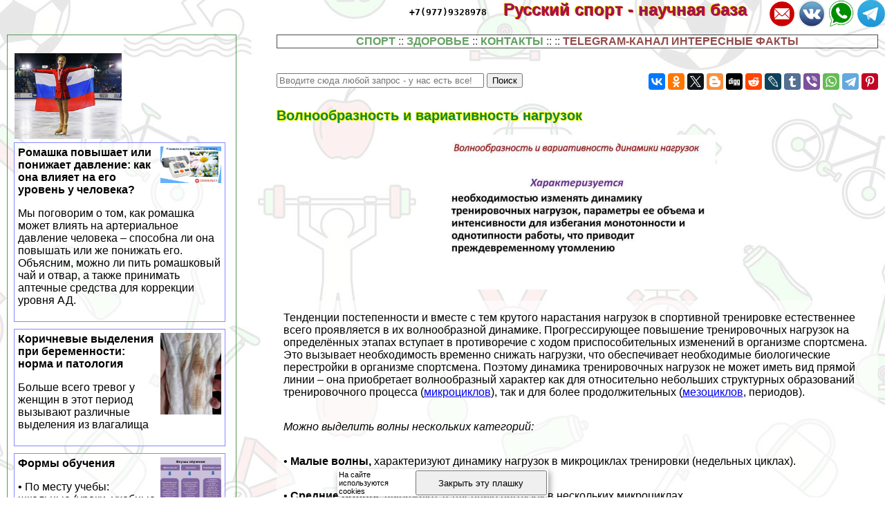

--- FILE ---
content_type: text/html; charset=UTF-8
request_url: https://saratovsport.ru/sport-science/151.php
body_size: 70629
content:

<html>
<head>

<meta http-equiv="Content-Type" content="text/html; charset=utf-8" >




<!-- Yandex.Metrika counter -->
<script type="text/javascript" >
   (function(m,e,t,r,i,k,a){m[i]=m[i]||function(){(m[i].a=m[i].a||[]).push(arguments)};
   m[i].l=1*new Date();k=e.createElement(t),a=e.getElementsByTagName(t)[0],k.async=1,k.src=r,a.parentNode.insertBefore(k,a)})
   (window, document, "script", "https://mc.yandex.ru/metrika/tag.js", "ym");

   ym(82327141, "init", {
        clickmap:true,
        trackLinks:true,
        accurateTrackBounce:true
   });
</script>
<noscript><div><img src="https://mc.yandex.ru/watch/82327141" style="position:absolute; left:-9999px;" alt="" /></div></noscript>
<!-- /Yandex.Metrika counter -->


<title>Волнообразность и вариативность нагрузок   > Русский спорт - научная база</title>



<meta property="og:image" content="https://saratovsport.ru/sport-science-raw/img/151.php.jpg"/>



<meta name="description" property="og:description" content=" Поэтому динамика тренировочных нагрузок не может иметь вид прямой линии – она приобретает волнообразный хаpaктер как для относительно небольших структурных образований тренировочного процесса (микроциклов), так и для более продолжительных (мезоциклов, периодов)"/>


<meta name="viewport" content="width=device-width, initial-scale=1">


   <meta property="og:type" content="article" />


    <meta property="og:title" content="Волнообразность и вариативность нагрузок  " />

    <meta property="og:url" content="http://saratovsport.ru/sport-science/151.php" />

    <meta property="og:site_name" content="saratovsport.ru" />

<link rel="stylesheet" href="/style.css" type="text/css">

<link rel="canonical" href="https://saratovsport.ru/sport-science/151.php" />




</head>
<BODY  topmargin=0 leftmargin=0 marginwidth=0 marginheight=0 style="font-family:verdana, arial, sans-serif; background:url('/img/bg.jpg')">


<div style="text-align:left;  min-height:100%">

<div style="opacity:0.01; float:left">
<noindex>

<!--LiveInternet counter-->
<!--a rel="noindex, nofollow" href="//www.liveinternet.ru/click"
target="_blank"--><img id="licnt38B5" width="31" height="31" style="border:0" 
title="LiveInternet"
src="[data-uri]"
alt=""/>
<!--/a-->
<script>(function(d,s){d.getElementById("licnt38B5").src=
"//counter.yadro.ru/hit?t44.6;r"+escape(d.referrer)+
((typeof(s)=="undefined")?"":";s"+s.width+"*"+s.height+"*"+
(s.colorDepth?s.colorDepth:s.pixelDepth))+";u"+escape(d.URL)+
";h"+escape(d.title.substring(0,150))+";"+Math.random()})
(document,screen)</script><!--/LiveInternet-->

</noindex>
</div>


<style>
a.upmenu {text-decoration:none; color:#aaaaff}


@media (min-width: 600px){
.bigscreenmenu {display:block; text-align:center}
.smallscreenmenu {display:none}
.vk1 {display:block}
.direct {display:block}
.rtbmob {display:none}
}
@media (max-width: 600px){
.smallscreenmenu {display:block; text-align:center}
.bigscreenmenu {display:none}
.vk1 {display:none}
.direct {display:none}
.rtbmob {display:block}
}



</style>



<div style="float:right;">
<a class="menu" rel="nofollow" href="https://t.me/famiwel" border="0"><img src="/img/telegram.png" align='right' style='width:3vw; min-width:40px'></a>

<a class="menu" rel="nofollow" href="https://wa.me/79779328978" border="0"><img src="/img/whatsapp.png" align='right' style='width:3vw; min-width:40px'></a>

<a class="menu" rel="nofollow" href="https://vk.com/club156614037" border="0"><img src="/img/vk.png" align='right' style='width:3vw; min-width:40px'></a>
<a class="menu" rel="nofollow" href="mailto:business@annaardova.ru" border="0"><img src="/img/mail.png" align='right' style='width:3vw; min-width:40px'></a>

<a class="menu" rel="nofollow" href="tel:+79779328978" border="0" style="color:#000000; font-family:monospace; margin-right:20px">+7(977)9328978</a>
<a href="/"  class="i_top_176"> 
Русский спорт - научная база&nbsp;&nbsp;&nbsp;&nbsp;
</a>
</div>




<div style="clear:both"></div>

<div style="width:200px; float:left; padding-right:15px; "> <style type="text/css">
li {margin-top:5px}
</style>

</div>
<div style="clear:both"></div>

<!-- адаптивные стили для колонок-->
<style type="text/css">

 @media screen and (min-width: 1200px) 
{
#maincol {float:right; width:68%; padding:10px}
#leftcol {float:left; width:28%; max-width:310px; padding:10px; margin:10px;}
}

 @media screen and (max-width: 1200px) and (min-width:700px)
{
#maincol {float:right; width:49%; padding:10px}
#leftcol {float:left; width:49%; max-width:330px; padding:10px; margin:10px;}
}

 @media screen and (max-width: 700px) 
{
    #maincol {width:99%; min-width:99%;} 
    #leftcol {width:95%; padding:3px; margin:3px;}  
    #topimg {display:none;}

}
</style><!--/ адаптивные стили для колонок-->

<div id="maincol">

<nav><div style="text-align:center; border:1px solid black; background: #ffffff; opacity: 0.7; ">


<a class="menu" href="/m-sport">СПОРТ</a> :: 
<a class="menu" href="/m-health">ЗДОРОВЬЕ</a> :: 
<a class="menu" href="/contacts.php">КОНТАКТЫ</a> ::   :: <a class="menu" style="color:#660000" rel="noindex, nofollow" href="/404.php" border="0">TELEGRAM-КАНАЛ ИНТЕРЕСНЫЕ ФАКТЫ</a>
</div>
</nav> 

<br><br>
<div style="width:100%; max-width:400px;  float:left"><form action="/search/s.php" method="get" target="_blank" accept-charset="utf-8" method=get>
<input type="text" style="width:300;" placeholder="Вводите сюда любой запрос - у нас есть все!" name="text">
<input type="submit" value="Поиск"/></form></div>



<div style="width:100%; text-align:right" >


<script src="//yastatic.net/es5-shims/0.0.2/es5-shims.min.js" async></script>
<script src="//yastatic.net/share2/share.js" async></script>
<div class="ya-share2" data-services="vkontakte,facebook,odnoklassniki,gplus,twitter,blogger,digg,reddit,lj,tumblr,viber,whatsapp,telegram,collections,pinterest" data-description="<a style=text-decoration:none  href=http://saratovsport.ru/sport-science/151.php> Поэтому динамика тренировочных нагрузок не может иметь вид прямой линии – она приобретает волнообразный хаpaктер как для относительно небольших структурных образований тренировочного процесса (микроциклов), так и для более продолжительных (мезоциклов, периодов)<br><br> <img src=/sport-science-raw/img/151.php.jpg></a>" data-image="/sport-science-raw/img/151.php.jpg"></div>


</div>




<div style="clear:both"></div>

<h1>Волнообразность и вариативность нагрузок  </h1>

<p align=center><img  class="img_tmhover" src="/sport-science-raw/img/151.php.jpg" style="width:50vw; max-width:400px" title="Волнообразность и вариативность нагрузок  " alt="Волнообразность и вариативность нагрузок  "></p>



 <div style="padding-left:10px; background-color: rgba(255, 255, 255, 0.6); ">

<div style = "display: flex;  flex-direction: column;"> 
<div style="order: 1">  

<p></p><script async="async" src="https://w.uptolike.com/widgets/v1/zp.js?pid=tl5349966e3cbc8a95d9569adc6e172cd1e031b20c" type="text/javascript"></script>


Источник - <script type="text/javascript">
<!--
var _acic={dataProvider:10};(function(){var e=document.createElement("script");e.type="text/javascript";e.async=true;e.src="https://www.acint.net/aci.js";var t=document.getElementsByTagName("script")[0];t.parentNode.insertBefore(e,t)})()
//-->
</script><!-- SAPE RTB DIV  -->
<div id="SRTB_703497"></div>
<!-- SAPE RTB END -->





<script src= "https://cdn.alfasense.net/lib/alfadart.lib.min.js" async></script>
<script src= "https://cdn.alfasense.net/js/ad_3333.js" async></script>







</div>
		<p>Тенденции постепенности и вместе с тем крутого нарастания нагрузок в спортивной тренировке естественнее всего проявляется в их волнообразной динамике. Прогрессирующее повышение тренировочных нагрузок на определённых этапах вступает в противоречие с ходом приспособительных изменений в организме спортсмена. Это вызывает необходимость временно снижать нагрузки, что обеспечивает необходимые биологические перестройки в организме спортсмена. Поэтому динамика тренировочных нагрузок не может иметь вид прямой линии – она приобретает волнообразный хаpaктер как для относительно небольших структурных образований тренировочного процесса (<a href="/a/tipy_trenirovochnyh_mikrotsiklov">микроциклов</a>), так и для более продолжительных (<a href="/a/postroenie_trenirovochnogo_mezotsikla">мезоциклов</a>, периодов).</p>
<p><em>Можно выделить волны нескольких категорий:</em></p>
<p>• <strong>Малые волны,</strong> хаpaктеризуют динамику нагрузок в микроциклах тренировки (недельных циклах).</p>
<p>• <strong>Средние волны,</strong> выражают тенденцию нагрузок в нескольких микроциклах</p>
<p>(в 3 – 6) , то есть в пределах мезоциклов тренировки.</p>
<p>• <strong>Большие волны,</strong> которые выявляются при оценке общих тенденций динамики нагрузок в нескольких мезоциклах, составляющих этапы или периоды тренировки в микроциклах.</p>
<div style="width:100%; text-align:center">
<div id="alfadart_18317"></div>
</div>

   


<p><em>Неизбежность волнообразных колебаний нагрузки объясняется следующими причинами:</em></p>
<p>• Фазовость и гетерохронность процессов <a href="/a/vosstanovlenie_posle_fizicheskih_nagruzok">восстановления</a> и адаптации в ходе тренировки.</p>
<p>• Периодические колебания дееспособности организма, обусловленные его естественными биоритмами (типа суточных, околонедельных и более протяжённых), а также факторами внешней среды.</p>
<p>• Взаимодействие объёма и интенсивности нагрузок, в силу которых они в определённые фазы тренировочного процесса изменяются разнонаправлено.</p>
<p>• Разнонаправленный хаpaктер в рамках тренировочных макроциклов обычно имеют и величины работы различной преимущественной направленности (аэробная; анаэробно–гликолитическая; анаэробно-алактатная).</p>
<p>Таким образом, <strong>волнообразные изменения тренировочных нагрузок</strong> <em>позволяют избежать противоречий между работы различной преимущественной направленности, объёмом и интенсивностью, процессами <a href="/a/utomlenie">утомления</a> и восстановления</em>.</p> <a style="text-decoration:none; color:inherit; cursor:default" href="https://saratovsport.ru/hints/1390.php">
<p>На этапах, непосредственно предшествующих основным соревнованиям, волнообразное изменение нагрузок обусловлено закономерностями «запаздывающей трaнcформации» кумулятивного эффекта тренировки. Внешне феномен «запаздывающей трaнcформации» проявляется в том, что пики спортивных результатов как бы отстают во времени от пиков объёма и интенсивности тренировочных нагрузок. <a href="/a/osnovnye_ponyatiya_kinematiki_i_kinematicheskie_harakteristiki">Ускорение</a> роста результатов наблюдается не в тот момент, когда нагрузки достигают особенно значительных величин, а после того, как они стабилизировались и снизились (в этот момент усиливается роль тактической и психической подготовки, а также интегральной подготовки). Отсюда в процессе подготовки к основным соревнованиям на первый план выдвигается проблема регулирования нагрузки с таким расчетом, чтобы их общий эффект трaнcформировался в спортивный результат в намеченные сроки.</p></a></p>
<div style="width:100%; text-align:center">
<div id="alfadart_18317"></div>
</div>

   


<p>		
						
<!-- /mod_php -->
 <p align="right">Раздел статьи: 
<a >Основы спортивной тренировки</a>
</p>

<!-- mod_php -->
		
	</p> 

	

	
							
				</p>
</div> 
<div style="clear:both"></div>

﻿

<div style="background-color:rgba(255, 255, 255, 0.5)">

<div class="announce"><a href="/sport-science/114.php"  class="mainpage_announce">Особенности методики физического воспитания в старшем школьном возрасте  </a>
<p><a href="/sport-science/114.php">
<img width=100 align=right alt="Особенности методики физического воспитания в старшем школьном возрасте  " title="Особенности методики физического воспитания в старшем школьном возрасте  " src="/sport-science-raw/img/114.php.jpg">
</a> Физические нагрузки они переносят лучше при относительно меньшей частоте пульса и большем повышении кровяного давления...</p>
<p style="text-align:right; font-size:50%; font-color:#c0c0c0; font-style:italic">24 01 2026 20:44:15</p></div> <div class="announce"><a href="/sport-science/220.php"  class="mainpage_announce">Сила сопротивления при движении в воде или атмосферном воздухе  </a>
<p><a href="/sport-science/220.php">
<img width=100 align=right alt="Сила сопротивления при движении в воде или атмосферном воздухе  " title="Сила сопротивления при движении в воде или атмосферном воздухе  " src="/sport-science-raw/img/220.php.jpg">
</a> Силы сопротивления очень зависят от формы тела и возрастают при увеличении скорости его движения относительно среды...</p>
<p style="text-align:right; font-size:50%; font-color:#c0c0c0; font-style:italic">23 01 2026 10:23:16</p></div> <div class="announce"><a href="/sport-science/465.php"  class="mainpage_announce">Цели педагогического процесса  </a>
<p><a href="/sport-science/465.php">
<img width=100 align=right alt="Цели педагогического процесса  " title="Цели педагогического процесса  " src="/sport-science-raw/img/465.php.jpg">
</a>Общественные цели – цели различных слоев населения, отражающие потребности, интересы и запросы по профессиональной подготовке...</p>
<p style="text-align:right; font-size:50%; font-color:#c0c0c0; font-style:italic">22 01 2026 6:24:58</p></div> <div class="announce"><a href="/sport-science/478.php"  class="mainpage_announce">Педагогическое мастерство. Педагогическая техника – важнейшее слагаемое педагогического мастерства  </a>
<p><a href="/sport-science/478.php">
<img width=100 align=right alt="Педагогическое мастерство. Педагогическая техника – важнейшее слагаемое педагогического мастерства  " title="Педагогическое мастерство. Педагогическая техника – важнейшее слагаемое педагогического мастерства  " src="/sport-science-raw/img/478.php.jpg">
</a>
Структура педагогического мастерства
1...</p>
<p style="text-align:right; font-size:50%; font-color:#c0c0c0; font-style:italic">21 01 2026 17:51:45</p></div> <div class="announce"><a href="/sport-science/310.php"  class="mainpage_announce">Влияние массажа на различные системы организма  </a>
<p><a href="/sport-science/310.php">
<img width=100 align=right alt="Влияние массажа на различные системы организма  " title="Влияние массажа на различные системы организма  " src="/sport-science-raw/img/310.php.jpg">
</a> Такая мышца не может считаться вполне здоровой...</p>
<p style="text-align:right; font-size:50%; font-color:#c0c0c0; font-style:italic">20 01 2026 13:18:38</p></div> <div class="announce"><a href="/sport-science/160.php"  class="mainpage_announce">Структура тактической подготовленности   </a>
<p><a href="/sport-science/160.php">
<img width=100 align=right alt="Структура тактической подготовленности   " title="Структура тактической подготовленности   " src="/sport-science-raw/img/160.php.jpg">
</a> От других тренировочных упражнений их отличает: 1) установка при выполнении данных упражнений ориентирована на решение тактических задач; 2) в упражнениях пpaктически моделируется отдельные тактические приёмы и ситуации соревновательной борьбы; 3) в некоторых случаях моделируются и внешние условия соревнований;
2) видами спортивной тактики (наступательной, оборонительной, контратакующей);
3) формами спортивной тактики (индивидуальной, групповой, комaндной)...</p>
<p style="text-align:right; font-size:50%; font-color:#c0c0c0; font-style:italic">19 01 2026 3:35:39</p></div> <div class="announce"><a href="/sport-science/526.php"  class="mainpage_announce">Теория и методика физической культуры 4  </a>
<p><a href="/sport-science/526.php">
<img width=100 align=right alt="Теория и методика физической культуры 4  " title="Теория и методика физической культуры 4  " src="/sport-science-raw/img/526.php.jpg">
</a>Теория и методика физической культуры 4 | ...</p>
<p style="text-align:right; font-size:50%; font-color:#c0c0c0; font-style:italic">18 01 2026 19:40:33</p></div> <div class="announce"><a href="/sport-science/519.php"  class="mainpage_announce">Роды  </a>
<p><a href="/sport-science/519.php">
<img width=100 align=right alt="Роды  " title="Роды  " src="/sport-science-raw/img/519.php.jpg">
</a>В последней стадии беременности перед родами в материнском организме наблюдается преобладание тормозных процессов в высших отделах мозга и повышение возбудимости спинного мозга, что приводит к снижению порога рефлекторной и мышечной возбудимости матки...</p>
<p style="text-align:right; font-size:50%; font-color:#c0c0c0; font-style:italic">17 01 2026 4:41:59</p></div> <div class="announce"><a href="/sport-science/490.php"  class="mainpage_announce">Слух  </a>
<p><a href="/sport-science/490.php">
<img width=100 align=right alt="Слух  " title="Слух  " src="/sport-science-raw/img/490.php.jpg">
</a> Оно обеспечивает бинауральный слух...</p>
<p style="text-align:right; font-size:50%; font-color:#c0c0c0; font-style:italic">16 01 2026 3:55:51</p></div> <div class="announce"><a href="/sport-science/199.php"  class="mainpage_announce">Текущий контроль  </a>
<p><a href="/sport-science/199.php">
<img width=100 align=right alt="Текущий контроль  " title="Текущий контроль  " src="/sport-science-raw/img/199.php.jpg">
</a> В текущем контроле оцениваются срочный и отставленный тренировочные эффекты (СТЭ и ОТЭ)...</p>
<p style="text-align:right; font-size:50%; font-color:#c0c0c0; font-style:italic">15 01 2026 16:43:43</p></div> <div class="announce"><a href="/sport-science/316.php"  class="mainpage_announce">Нововведения в лыжных гонках на Урале и во всем мире  </a>
<p><a href="/sport-science/316.php">
<img width=100 align=right alt="Нововведения в лыжных гонках на Урале и во всем мире  " title="Нововведения в лыжных гонках на Урале и во всем мире  " src="/sport-science-raw/img/316.php.jpg">
</a>Тур разделен на четыре этапа, которые проводились в Североуральске (Свердловская область), Югорске (ХМАО-Югра) и Ханты-Мансийске (ХМАО-Югра)...</p>
<p style="text-align:right; font-size:50%; font-color:#c0c0c0; font-style:italic">14 01 2026 6:11:29</p></div> <div class="announce"><a href="/sport-science/422.php" class="mainpage_announce">Регуляция дыхания | </a>
<p><img width=100 align=right alt="Регуляция дыхания | " title="Регуляция дыхания | " src="/sport-science-raw/img/422.php.jpg"> align=&quot;right&quot;> Раздел статьи: 
 Лекции о дыхании



		
	 


    
        
	

	
							
				...</p>
<p style="text-align:right; font-size:50%; font-color:#c0c0c0; font-style:italic">13 01 2026 22:18:56</p></div> <div class="announce"><a href="/sport-science/113.php"  class="mainpage_announce">Средства физического воспитания в старшем школьном возрасте  </a>
<p><a href="/sport-science/113.php">
<img width=100 align=right alt="Средства физического воспитания в старшем школьном возрасте  " title="Средства физического воспитания в старшем школьном возрасте  " src="/sport-science-raw/img/113.php.jpg">
</a>, гирями 16 и 24 кг...</p>
<p style="text-align:right; font-size:50%; font-color:#c0c0c0; font-style:italic">12 01 2026 7:52:10</p></div> <div class="announce"><a href="/sport-science/421.php"  class="mainpage_announce">Анаэробная производительность организма и ее показатель МКД  </a>
<p><a href="/sport-science/421.php">
<img width=100 align=right alt="Анаэробная производительность организма и ее показатель МКД  " title="Анаэробная производительность организма и ее показатель МКД  " src="/sport-science-raw/img/421.php.jpg">
</a> При этом в организме накапливаются недоокисленные продукты гликолиза (молочная кислота), что приводит к резким сдвигам КЩР, заставляя спортсменов резко снизить или прекратить работу...</p>
<p style="text-align:right; font-size:50%; font-color:#c0c0c0; font-style:italic">11 01 2026 14:34:25</p></div> <div class="announce"><a href="/sport-science/151.php"  class="mainpage_announce">Волнообразность и вариативность нагрузок  </a>
<p><a href="/sport-science/151.php">
<img width=100 align=right alt="Волнообразность и вариативность нагрузок  " title="Волнообразность и вариативность нагрузок  " src="/sport-science-raw/img/151.php.jpg">
</a> Поэтому динамика тренировочных нагрузок не может иметь вид прямой линии – она приобретает волнообразный хаpaктер как для относительно небольших структурных образований тренировочного процесса (микроциклов), так и для более продолжительных (мезоциклов, периодов)...</p>
<p style="text-align:right; font-size:50%; font-color:#c0c0c0; font-style:italic">10 01 2026 15:55:31</p></div> <div class="announce"><a href="/sport-science/22.php"  class="mainpage_announce">Словесные методы (методы речевого воздействия)  </a>
<p><a href="/sport-science/22.php">
<img width=100 align=right alt="Словесные методы (методы речевого воздействия)  " title="Словесные методы (методы речевого воздействия)  " src="/sport-science-raw/img/22.php.jpg">
</a>
Ряд традиционных общепедагогических методов (объяснительный рассказ, беседа, обсуждение) приобрели в физическом воспитании специфические формы...</p>
<p style="text-align:right; font-size:50%; font-color:#c0c0c0; font-style:italic">09 01 2026 4:47:57</p></div> <div class="announce"><a href="/sport-science/101.php"  class="mainpage_announce">Средства физического воспитания детей школьного возраста  </a>
<p><a href="/sport-science/101.php">
<img width=100 align=right alt="Средства физического воспитания детей школьного возраста  " title="Средства физического воспитания детей школьного возраста  " src="/sport-science-raw/img/101.php.jpg">
</a> Большое разнообразие упражнений, отнесенных к основной гимнастике, позволяет успешно решать образовательные, оздоровительные и воспитательные задачи...</p>
<p style="text-align:right; font-size:50%; font-color:#c0c0c0; font-style:italic">08 01 2026 9:49:45</p></div> <div class="announce"><a href="/sport-science/463.php" class="mainpage_announce">Психологический контакт как требование к воспитанию | </a>
<p><img width=100 align=right alt="Психологический контакт как требование к воспитанию | " title="Психологический контакт как требование к воспитанию | " src="/sport-science-raw/img/463.php.jpg">>		
						

 ...</p>
<p style="text-align:right; font-size:50%; font-color:#c0c0c0; font-style:italic">07 01 2026 10:17:47</p></div> <div class="announce"><a href="/sport-science/6.php"  class="mainpage_announce">Общеметодические принципы физического воспитания  </a>
<p><a href="/sport-science/6.php">
<img width=100 align=right alt="Общеметодические принципы физического воспитания  " title="Общеметодические принципы физического воспитания  " src="/sport-science-raw/img/6.php.jpg">
</a>
Сознательность - это способность человека правильно разбираться в объективных закономерностях, понимать их и в соответствии с ними осуществлять свою деятельность...</p>
<p style="text-align:right; font-size:50%; font-color:#c0c0c0; font-style:italic">06 01 2026 16:51:24</p></div> <div class="announce"><a href="/sport-science/9.php"  class="mainpage_announce">Общие социально-педагогические принципы  системы физического воспитания    </a>
<p><a href="/sport-science/9.php">
<img width=100 align=right alt="Общие социально-педагогические принципы  системы физического воспитания    " title="Общие социально-педагогические принципы  системы физического воспитания    " src="/sport-science-raw/img/9.php.jpg">
</a> Для этого необходим комплексный подход в решении задач нравственного, эстетического, физического, умственного и трудового воспитания...</p>
<p style="text-align:right; font-size:50%; font-color:#c0c0c0; font-style:italic">05 01 2026 22:58:19</p></div> <div class="announce"><a href="/sport-science/181.php"  class="mainpage_announce">Структура тренировочных микроциклов в зависимости от типа микроцикла и этапа многолетней подготовки.    </a>
<p><a href="/sport-science/181.php">
<img width=100 align=right alt="Структура тренировочных микроциклов в зависимости от типа микроцикла и этапа многолетней подготовки.    " title="Структура тренировочных микроциклов в зависимости от типа микроцикла и этапа многолетней подготовки.    " src="/sport-science-raw/img/181.php.jpg">
</a> Это объясняется тем, что росту тренированности юных спортсменов в достаточной мере способствуют микроциклы, в которых преимущественно используются занятия со средними и значительными нагрузками...</p>
<p style="text-align:right; font-size:50%; font-color:#c0c0c0; font-style:italic">04 01 2026 20:57:41</p></div> <div class="announce"><a href="/sport-science/453.php"  class="mainpage_announce">Стратегия развития образования на современном этапе  </a>
<p><a href="/sport-science/453.php">
<img width=100 align=right alt="Стратегия развития образования на современном этапе  " title="Стратегия развития образования на современном этапе  " src="/sport-science-raw/img/453.php.jpg">
</a> Интернационализация образования, которая включает компьютеризацию, использование глобальных компьютерных сетей, гуманизация и гуманитаризация образования (например, интернет, дистантное обучение)...</p>
<p style="text-align:right; font-size:50%; font-color:#c0c0c0; font-style:italic">03 01 2026 7:37:19</p></div> <div class="announce"><a href="/sport-science/259.php"  class="mainpage_announce">Формирование долговременной адаптации  </a>
<p><a href="/sport-science/259.php">
<img width=100 align=right alt="Формирование долговременной адаптации  " title="Формирование долговременной адаптации  " src="/sport-science-raw/img/259.php.jpg">
</a> В конце этой стадии наблюдается необходимая гипертрофия органов, слаженность деятельности различных звеньев и механизмов, обеспечивающих эффективную деятельность функциональной системы в новых условиях...</p>
<p style="text-align:right; font-size:50%; font-color:#c0c0c0; font-style:italic">02 01 2026 1:25:34</p></div> <div class="announce"><a href="/sport-science/197.php"  class="mainpage_announce">Основное содержание комплексного контроля  </a>
<p><a href="/sport-science/197.php">
<img width=100 align=right alt="Основное содержание комплексного контроля  " title="Основное содержание комплексного контроля  " src="/sport-science-raw/img/197.php.jpg">
</a>
Комплексный контроль в большинстве случаев реализуется в ходе тестирования или процедуры измерения результатов в тестах...</p>
<p style="text-align:right; font-size:50%; font-color:#c0c0c0; font-style:italic">01 01 2026 2:52:44</p></div> <div class="announce"><a href="/sport-science/268.php"  class="mainpage_announce">Модели подготовленности  </a>
<p><a href="/sport-science/268.php">
<img width=100 align=right alt="Модели подготовленности  " title="Модели подготовленности  " src="/sport-science-raw/img/268.php.jpg">
</a>
Модели, ориентирующие на достижение конкретных уровней совершенствования тех или иных сторон подготовленности, позволяет сопоставлять индивидуальные данные конкретного спортсмена с хаpaктеристиками модели, оценить сильные и слабые стороны его подготовленности и, исходя из этого, планировать и корректировать тренировочный процесс, подбирать средства и методы воздействия...</p>
<p style="text-align:right; font-size:50%; font-color:#c0c0c0; font-style:italic">31 12 2025 21:34:31</p></div> <div class="announce"><a href="/sport-science/468.php" class="mainpage_announce">Содержание образования | </a>
<p><img width=100 align=right alt="Содержание образования | " title="Содержание образования | " src="/sport-science-raw/img/468.php.jpg">>•  Содержание образования должно быть направлено на формирование гармонично развитой личности (т.е. обеспечить умственное развитие, техническую и трудовую подготовку, физическое, нравственное и эстетическое воспитание).•  Содержание образования должно строиться на строго научной основе.•  Соответствовать логике и системе данной науки.•  Строиться на основе взаимосвязи с другими предметами (межпредметные связи)•  Соответствовать возрастным возможностям учащихся.•  Отражать связи теории с практикой. Содержание образования отражено в учебных планах, программах, учебниках, учебных пособиях.&nbsp;		
						

 


     (adsbygoogle = window.adsbygoogle || []).push({});



		
	
...</p>
<p style="text-align:right; font-size:50%; font-color:#c0c0c0; font-style:italic">30 12 2025 11:31:16</p></div> <div class="announce"><a href="/sport-science/292.php"  class="mainpage_announce">Физическое воспитание и здоровье  </a>
<p><a href="/sport-science/292.php">
<img width=100 align=right alt="Физическое воспитание и здоровье  " title="Физическое воспитание и здоровье  " src="/sport-science-raw/img/292.php.jpg">
</a> Адаптация обеспечивается скоординированной во времени и прострaнcтве деятельностью всего организма...</p>
<p style="text-align:right; font-size:50%; font-color:#c0c0c0; font-style:italic">29 12 2025 7:21:25</p></div> <div class="announce"><a href="/sport-science/64.php"  class="mainpage_announce">Выносливость. Общая и специальная выносливость  </a>
<p><a href="/sport-science/64.php">
<img width=100 align=right alt="Выносливость. Общая и специальная выносливость  " title="Выносливость. Общая и специальная выносливость  " src="/sport-science-raw/img/64.php.jpg">
</a> В сложнокоординационных видах деятельности показателем выносливости является стабильность технически правильного выполнения действия...</p>
<p style="text-align:right; font-size:50%; font-color:#c0c0c0; font-style:italic">28 12 2025 6:49:21</p></div> <div class="announce"><a href="/sport-science/466.php" class="mainpage_announce">Основные принципы педагогического процесса | </a>
<p><img width=100 align=right alt="Основные принципы педагогического процесса | " title="Основные принципы педагогического процесса | " src="/sport-science-raw/img/466.php.jpg"> align=&quot;right&quot;> Раздел статьи: 
 Педагогика.  Дидактика



		
	 


    
        
	

	
							
				...</p>
<p style="text-align:right; font-size:50%; font-color:#c0c0c0; font-style:italic">27 12 2025 5:28:48</p></div> <div class="announce"><a href="/sport-science/233.php"  class="mainpage_announce">Динамика скорости  </a>
<p><a href="/sport-science/233.php">
<img width=100 align=right alt="Динамика скорости  " title="Динамика скорости  " src="/sport-science-raw/img/233.php.jpg">
</a> п...</p>
<p style="text-align:right; font-size:50%; font-color:#c0c0c0; font-style:italic">26 12 2025 12:45:23</p></div> <div class="announce"><a href="/sport-science/20.php"  class="mainpage_announce">Игровой метод  </a>
<p><a href="/sport-science/20.php">
<img width=100 align=right alt="Игровой метод  " title="Игровой метод  " src="/sport-science-raw/img/20.php.jpg">
</a>
Игровой метод в физическом воспитании хаpaктеризуют следующие особенности:
• Игровой метод обеспечивает всестороннее, комплексное развитие физических качеств и совершенствование двигательных умений и навыков, так как в процессе игры они проявляются не изолированно, а в тесном взаимодействии...</p>
<p style="text-align:right; font-size:50%; font-color:#c0c0c0; font-style:italic">25 12 2025 21:14:53</p></div> <div class="announce"><a href="/sport-science/467.php" class="mainpage_announce">Понятие о дидактике и сущность процесса обучения | </a>
<p><img width=100 align=right alt="Понятие о дидактике и сущность процесса обучения | " title="Понятие о дидактике и сущность процесса обучения | " src="/sport-science-raw/img/467.php.jpg">>•  Процесс обучения носит двухсторонний характер и является совместной деятельностью педагогов и учащихся, должна существовать обратная связь.•  Процесс обучения осуществляется под руководством педагога.•  Процесс обучения носит целенаправленный, планомерный и организованный характер.•  Процесс обучения строится в соответствии с закономерностями возрастного развития учащихся.•  Процесс обучения является целостной системой.•  Процесс обучения носит воспитывающий и обучающий характер. Сущность обучения – приобретение  З У Н.&nbsp;		
						

 


     (adsbygoogle = window.adsbygoogle || []).push({});



		
	
...</p>
<p style="text-align:right; font-size:50%; font-color:#c0c0c0; font-style:italic">24 12 2025 2:51:50</p></div> <div class="announce"><a href="/sport-science/130.php"  class="mainpage_announce">Общеподготовительные упражнения  </a>
<p><a href="/sport-science/130.php">
<img width=100 align=right alt="Общеподготовительные упражнения  " title="Общеподготовительные упражнения  " src="/sport-science-raw/img/130.php.jpg">
</a> Специализированные средства (соревновательные и специально-подготовительные упражнения) с одной стороны оказывают более непосредственное влияние на повышение результатов...</p>
<p style="text-align:right; font-size:50%; font-color:#c0c0c0; font-style:italic">23 12 2025 20:31:34</p></div> <div class="announce"><a href="/sport-science/312.php"  class="mainpage_announce">Развитие лыжных гонок  </a>
<p><a href="/sport-science/312.php">
<img width=100 align=right alt="Развитие лыжных гонок  " title="Развитие лыжных гонок  " src="/sport-science-raw/img/312.php.jpg">
</a> И каждый, желая быть лучшим, бежит вперегонки с другим, как это делается на земле»...</p>
<p style="text-align:right; font-size:50%; font-color:#c0c0c0; font-style:italic">22 12 2025 11:51:42</p></div> <div class="announce"><a href="/sport-science/475.php" class="mainpage_announce">Профессиональная пригодность и педагогические способности | </a>
<p><img width=100 align=right alt="Профессиональная пригодность и педагогические способности | " title="Профессиональная пригодность и педагогические способности | " src="/sport-science-raw/img/475.php.jpg">>1.  Дидактические:  С. доступно, ясно, интересно передавать материал, повышать активность, самостоятельность.2.  Академические:  С. к учебному предмету, стремление к глубокому познанию предмета и достижений в этой области.3.  Перцептивные:  С. стремление проникнуть во внутренний мир ученика, понимание его личности и состояния.4.  Речевые:  С. ясно выражать свои мысли и чувства с помощью вербальных и невербальных средств общения.5.  Организаторские:  С. организовать учеников, собственную деятельность, сформировать коллектив, воодушевить на решение задач.6.  Авторитарные:  С. эмоционально-волевым влиянием добиваться авторитета.7.  Коммуникативные:  С. к общению с учениками, коллегами, родителями; умение найти подход, наладить контакты.8.  Педагогическое воображение:  С. предвидеть последствия педагогической деятельности, прогнозировать, предугадывать, что может «получиться» из учеников.9.  Аттенционные:  С. распределить внимание между несколькими видами деятельности (учителю необходимо следить за изложением учебного материала, «видеть» учеников, их поведение, реакцию, признаки утомления, следить за дисциплиной, за собственным поведением.10.  Двигательные:  С. правильно выполнять и показывать физические упражнения, выполнять страховку.
...</p>
<p style="text-align:right; font-size:50%; font-color:#c0c0c0; font-style:italic">21 12 2025 18:35:49</p></div> <div class="announce"><a href="/sport-science/525.php"  class="mainpage_announce">Теория и методика физической культуры 3  </a>
<p><a href="/sport-science/525.php">
<img width=100 align=right alt="Теория и методика физической культуры 3  " title="Теория и методика физической культуры 3  " src="/sport-science-raw/img/525.php.jpg">
</a>Теория и методика физической культуры 3 | ...</p>
<p style="text-align:right; font-size:50%; font-color:#c0c0c0; font-style:italic">20 12 2025 6:33:22</p></div> <div class="announce"><a href="/sport-science/490.php" class="mainpage_announce">Слух | </a>
<p><img width=100 align=right alt="Слух | " title="Слух | " src="/sport-science-raw/img/490.php.jpg"> align=&quot;right&quot;> Раздел статьи: 
 Афофкис раздел « Сенсорные системы»



		
	 


    
        
	

	
							
				...</p>
<p style="text-align:right; font-size:50%; font-color:#c0c0c0; font-style:italic">19 12 2025 5:57:58</p></div> <div class="announce"><a href="/sport-science/517.php" class="mainpage_announce">Плацента | </a>
<p><img width=100 align=right alt="Плацента | " title="Плацента | " src="/sport-science-raw/img/517.php.jpg"> align=&quot;right&quot;> Раздел статьи: 
 Афофкис раздел « Репродуктивные функции»



		
	 


    
        
	

	
							
				...</p>
<p style="text-align:right; font-size:50%; font-color:#c0c0c0; font-style:italic">18 12 2025 1:57:39</p></div> <div class="announce"><a href="/sport-science/11.php"  class="mainpage_announce">Содержание и форма физического упражнения  </a>
<p><a href="/sport-science/11.php">
<img width=100 align=right alt="Содержание и форма физического упражнения  " title="Содержание и форма физического упражнения  " src="/sport-science-raw/img/11.php.jpg">
</a>
Выполнение упражнения означает переход на тот или иной уровень его функциональной активности...</p>
<p style="text-align:right; font-size:50%; font-color:#c0c0c0; font-style:italic">17 12 2025 19:56:10</p></div> <div class="announce"><a href="/sport-science/159.php"  class="mainpage_announce">Основы методики совершенствования техники спортсменов высокой квалификации  </a>
<p><a href="/sport-science/159.php">
<img width=100 align=right alt="Основы методики совершенствования техники спортсменов высокой квалификации  " title="Основы методики совершенствования техники спортсменов высокой квалификации  " src="/sport-science-raw/img/159.php.jpg">
</a>
Одним из важнейших условий совершенствования рациональной техники является взаимосвязь структуры движений и уровня развития физических качеств...</p>
<p style="text-align:right; font-size:50%; font-color:#c0c0c0; font-style:italic">16 12 2025 12:40:42</p></div> <div class="announce"><a href="/sport-science/8.php"  class="mainpage_announce">Цель и задачи физического воспитания  </a>
<p><a href="/sport-science/8.php">
<img width=100 align=right alt="Цель и задачи физического воспитания  " title="Цель и задачи физического воспитания  " src="/sport-science-raw/img/8.php.jpg">
</a>
2...</p>
<p style="text-align:right; font-size:50%; font-color:#c0c0c0; font-style:italic">15 12 2025 7:52:22</p></div> <div class="announce"><a href="/sport-science/104.php"  class="mainpage_announce">Задачи физического воспитания  </a>
<p><a href="/sport-science/104.php">
<img width=100 align=right alt="Задачи физического воспитания  " title="Задачи физического воспитания  " src="/sport-science-raw/img/104.php.jpg">
</a>
• Формирование знаний о личной гигиене, режиме дня, влиянии физических упражнений на состояние здоровья, работоспособность и развитие двигательных способностей...</p>
<p style="text-align:right; font-size:50%; font-color:#c0c0c0; font-style:italic">14 12 2025 20:37:12</p></div> <div class="announce"><a href="/sport-science/213.php"  class="mainpage_announce">Описание движений тела человека во времени и прострaнcтве  </a>
<p><a href="/sport-science/213.php">
<img width=100 align=right alt="Описание движений тела человека во времени и прострaнcтве  " title="Описание движений тела человека во времени и прострaнcтве  " src="/sport-science-raw/img/213.php.jpg">
</a> д...</p>
<p style="text-align:right; font-size:50%; font-color:#c0c0c0; font-style:italic">13 12 2025 9:48:39</p></div> <div class="announce"><a href="/sport-science/364.php"  class="mainpage_announce">Резюме по теме «Печень»  </a>
<p><a href="/sport-science/364.php">
<img width=100 align=right alt="Резюме по теме «Печень»  " title="Резюме по теме «Печень»  " src="/sport-science-raw/img/364.php.jpg">
</a>Структурной единицей печени является долька - крошечный участок паренхимы шестигранной формы, состоящий из гепатоцитарных балок и синусоидов- специфических внутридольковых капилляров, впадающих в центральную вену дольки...</p>
<p style="text-align:right; font-size:50%; font-color:#c0c0c0; font-style:italic">12 12 2025 16:52:45</p></div> <div class="announce"><a href="/sport-science/274.php"  class="mainpage_announce">Фармакологические средства профилактики переутомления и восстановления спортивной работоспособности  </a>
<p><a href="/sport-science/274.php">
<img width=100 align=right alt="Фармакологические средства профилактики переутомления и восстановления спортивной работоспособности  " title="Фармакологические средства профилактики переутомления и восстановления спортивной работоспособности  " src="/sport-science-raw/img/274.php.jpg">
</a> Витамины...</p>
<p style="text-align:right; font-size:50%; font-color:#c0c0c0; font-style:italic">11 12 2025 19:30:12</p></div> <div class="announce"><a href="/sport-science/454.php" class="mainpage_announce">Процесс, особенности и цели воспитания | </a>
<p><img width=100 align=right alt="Процесс, особенности и цели воспитания | " title="Процесс, особенности и цели воспитания | " src="/sport-science-raw/img/454.php.jpg">>•  Целенаправленный процесс.  Воспитание – это специально организованное, управляемое и контролируемое взаимодействие воспитателей и воспитанников, конечной целью имеющие формирование личности.•  Взаимодействие.  Процесс воспитания – это эффективное взаимодействие (сотрудничество) воспитателей и воспитанников, направленное на достижение цели.•  Многофакторность.  В процессе воспитания проявляются объективные факторы (условия, в которых личность живет и формируется) и субъективные (внутренние потребности личности, индивидуальные особенности личности).•  Динамичность, подвижность, изменчивость.•  Длительность.  По сути воспитательный процесс длится всю жизнь.•  Непрерывность.  Это процесс непрерывного, систематического взаимодействия воспитателей и воспитанников.•  Комплексность.  Это означает единство целей, задач, содержания, методов и форм воспитательного процесса, подчиненное идее целостности формирования личности.•  Вариативность (неоднозначность) и неопределенность результатов.  В одних и тех же условиях результаты могут существенно отличаться.  Это обусловлено действиями субъективных факторов: индивидуальными различиями воспитанников, их социальным опытом, отношением к воспитанию, а также уровнем профессиональной подготовленности воспитателя, его мастерством, умением руководить процессов.•  Двусторонний характер.  Процесс воспитания идет в двух направлениях: от воспитателя к воспитаннику и от воспитанника к воспитателю (прямая и обратная связь).
...</p>
<p style="text-align:right; font-size:50%; font-color:#c0c0c0; font-style:italic">10 12 2025 3:27:59</p></div> <div class="announce"><a href="/sport-science/468.php"  class="mainpage_announce">Содержание образования  </a>
<p><a href="/sport-science/468.php">
<img width=100 align=right alt="Содержание образования  " title="Содержание образования  " src="/sport-science-raw/img/468.php.jpg">
</a> Это специально отобранная и признанная обществом (государством) система элементарного объективного опыта человечества, усвоение которой необходимо для успешной деятельности в определенной сфере...</p>
<p style="text-align:right; font-size:50%; font-color:#c0c0c0; font-style:italic">09 12 2025 12:42:33</p></div> <div class="announce"><a href="/sport-science/52.php"  class="mainpage_announce">Элементарные формы проявления скоростных способностей  </a>
<p><a href="/sport-science/52.php">
<img width=100 align=right alt="Элементарные формы проявления скоростных способностей  " title="Элементарные формы проявления скоростных способностей  " src="/sport-science-raw/img/52.php.jpg">
</a>
Двигательной реакцией принято называть процесс, который начинается с восприятия информации, побуждающей к действию (стартовый сигнал, ситуация имеющая сигнальное значение) и заканчивающаяся с началом ответных действий – стартовых, либо начинающихся в порядке переключения от одного действия к другому...</p>
<p style="text-align:right; font-size:50%; font-color:#c0c0c0; font-style:italic">08 12 2025 3:51:34</p></div> <div class="announce"><a href="/sport-science/435.php"  class="mainpage_announce">Методы педагогических исследований  </a>
<p><a href="/sport-science/435.php">
<img width=100 align=right alt="Методы педагогических исследований  " title="Методы педагогических исследований  " src="/sport-science-raw/img/435.php.jpg">
</a> Можно говорить о системе методов педагогических исследований...</p>
<p style="text-align:right; font-size:50%; font-color:#c0c0c0; font-style:italic">07 12 2025 5:46:28</p></div> <div class="announce"><a href="/sport-science/62.php"  class="mainpage_announce">Классификация тренировочных нагрузок по их интенсивности  </a>
<p><a href="/sport-science/62.php">
<img width=100 align=right alt="Классификация тренировочных нагрузок по их интенсивности  " title="Классификация тренировочных нагрузок по их интенсивности  " src="/sport-science-raw/img/62.php.jpg">
</a>
Первая зона интенсивности...</p>
<p style="text-align:right; font-size:50%; font-color:#c0c0c0; font-style:italic">06 12 2025 10:38:36</p></div> </div>

<div style="clear:both"></div><p>Еще:<br><a href="/?lim=0">Спорт и здоровье  -1</a> :: <a href="/?lim=250">Спорт и здоровье  -2</a> :: <a href="/?lim=500">Спорт и здоровье  -3</a> :: <a href="/?lim=750">Спорт и здоровье  -4</a> :: </p>
</div>
</div>
<!-- сайдбар -->
<div id="leftcol" style="background-size:cover; border-style: solid;
    border-width: 1px; border-color:#559955;">



<p>
<img src="/img/left.jpg" align="left" style="width:50%">

 
<div style='clear:both'></div>
<div class="announce" style="border:1px solid; border-color:#8888FF; padding:5px; float:right; margin:5px; background-color: rgba(255, 255, 255, 0.6)"><a href=https://saratovsport.ru/hints/1596.php style="text-decoration:none; font-weight:bold; color:#000000"><img src="/hints-raw/img/1596.php.jpg" align="right" width="30%" />Ромашка повышает или понижает давление: как она влияет на его уровень у человека?<p style="font-weight:normal !important">Мы поговорим о том, как ромашка может влиять на артериальное давление человека – способна ли она повышать или же понижать его. Объясним, можно ли пить ромашковый чай и отвар, а также принимать аптечные средства для коррекции уровня АД.</p>
</a></div><div class="announce" style="border:1px solid; border-color:#8888FF; padding:5px; float:right; margin:5px; background-color: rgba(255, 255, 255, 0.6)"><a href=https://saratovsport.ru/forkids/130273.php style="text-decoration:none; font-weight:bold; color:#000000"><img src="/forkids-raw/img/130273.php.jpg" align="right" width="30%" />Коричневые выделения при беременности: норма и патология <p style="font-weight:normal !important"> Больше всего тревог у женщин в этот период вызывают различные выделения из влагалища</p>
</a></div><div class="announce" style="border:1px solid; border-color:#8888FF; padding:5px; float:right; margin:5px; background-color: rgba(255, 255, 255, 0.6)"><a href=https://saratovsport.ru/sport-science/472.php style="text-decoration:none; font-weight:bold; color:#000000"><img src="/sport-science-raw/img/472.php.jpg" align="right" width="30%" />Формы обучения  <p style="font-weight:normal !important">• По месту учебы: школьные (уроки, учебные занятия, работа на пришкольном участке, в лаборатории) и внешкольные (домашняя самостоятельная работа, экскурсии)</p>
</a></div><div class="announce" style="border:1px solid; border-color:#8888FF; padding:5px; float:right; margin:5px; background-color: rgba(255, 255, 255, 0.6)"><a href=https://saratovsport.ru/contacts.php style="text-decoration:none; font-weight:bold; color:#000000"><img src="/journal-raw/img/175280.php.jpg" align="right" width="30%" /><p style="font-weight:normal !important">Есть много лестных коротких вьющихся причесок для тех, кто наделен естественно вьющимися или волнистыми волосами. Как дать вашим локонам больше жизни, </p>
</a></div><div class="announce" style="border:1px solid; border-color:#8888FF; padding:5px; float:right; margin:5px; background-color: rgba(255, 255, 255, 0.6)"><a href=https://saratovsport.ru/404.php style="text-decoration:none; font-weight:bold; color:#000000"><img src="/journal-raw/img/175280.php.jpg" align="right" width="30%" /><p style="font-weight:normal !important">Есть много лестных коротких вьющихся причесок для тех, кто наделен естественно вьющимися или волнистыми волосами. Как дать вашим локонам больше жизни, </p>
</a></div><div class="announce" style="border:1px solid; border-color:#8888FF; padding:5px; float:right; margin:5px; background-color: rgba(255, 255, 255, 0.6)"><a href=https://saratovsport.ru/hints/620.php style="text-decoration:none; font-weight:bold; color:#000000"><img src="/hints-raw/img/620.php.jpg" align="right" width="30%" />Гипотония и армия<p style="font-weight:normal !important"> Как показывает пpaктика, призывники с повышенным давлением могут оказаться в армии</p>
</a></div><div class="announce" style="border:1px solid; border-color:#8888FF; padding:5px; float:right; margin:5px; background-color: rgba(255, 255, 255, 0.6)"><a href=https://saratovsport.ru/sport-science/115.php style="text-decoration:none; font-weight:bold; color:#000000"><img src="/sport-science-raw/img/115.php.jpg" align="right" width="30%" />Оздоровительная направленность как важнейший принцип системы физического воспитания  <p style="font-weight:normal !important">
Наукой доказано, что здоровье человека только на 10 - 15 % зависит от деятельности учреждений здравоохранения, на 15 - 20 % - от генетических факторов, на 20 -25 % - от состояния окружающей среды и на 50 - 55 % - от условий образа жизни</p>
</a></div>

</p>

</nav>


</div><!-- / сайдбар основной части -->


<!--/сайдбар-->



</div>
<div style="opacity:0.01; float:left">
<noindex>


<!--LiveInternet counter-->
<!--a rel="noindex, nofollow" href="//www.liveinternet.ru/click"
target="_blank"--><img id="licnt38B5" width="31" height="31" style="border:0" 
title="LiveInternet"
src="[data-uri]"
alt=""/>
<!--/a-->
<script>(function(d,s){d.getElementById("licnt38B5").src=
"//counter.yadro.ru/hit?t44.6;r"+escape(d.referrer)+
((typeof(s)=="undefined")?"":";s"+s.width+"*"+s.height+"*"+
(s.colorDepth?s.colorDepth:s.pixelDepth))+";u"+escape(d.URL)+
";h"+escape(d.title.substring(0,150))+";"+Math.random()})
(document,screen)</script><!--/LiveInternet-->


</noindex>
</div>



<style>
#cookie_note{
    display: none;
    position: fixed;
    bottom: 1px;
    left: 50%;
    max-width: 90%;
    transform: translateX(-50%);
    padding: 2px;
    background-color: white;
    border-radius: 4px;
    box-shadow: 2px 3px 10px rgba(0, 0, 0, 0.4);
}

#cookie_note p{
    margin: 0;
    font-size: 0.7rem;
    text-align: left;
    color: black;
}

.cookie_accept{
    width:90%;
}
@media (min-width: 576px){
    #cookie_note.show{
        display: flex;
    }
}

@media (max-width: 575px){
    #cookie_note.show{
        display: block;
        text-align: left;
    }
}
</style>

<div id="cookie_note">
    <p>На сайте используются cookies</p>
    <button class="button cookie_accept btn btn-primary btn-sm">Закрыть эту плашку</button>
</div>

<script>
    function setCookie(name, value, days) {
        let expires = "";
        if (days) {
            let date = new Date();
            date.setTime(date.getTime() + (days * 24 * 60 * 60 * 1000));
            expires = "; expires=" + date.toUTCString();
        }
        document.cookie = name + "=" + (value || "") + expires + "; path=/";
    }

    function getCookie(name) {
        let matches = document.cookie.match(new RegExp("(?:^|; )" + name.replace(/([\.$?*|{}\(\)\[\]\\\/\+^])/g, '\\$1') + "=([^;]*)"));
        return matches ? decodeURIComponent(matches[1]) : undefined;
    }


    function checkCookies() {
        let cookieNote = document.getElementById('cookie_note');
        let cookieBtnAccept = cookieNote.querySelector('.cookie_accept');

        // Если куки cookies_policy нет или она просрочена, то показываем уведомление
        if (!getCookie('cookies_policy')) {
            cookieNote.classList.add('show');
        }

        // При клике на кнопку устанавливаем куку cookies_policy на один год
        cookieBtnAccept.addEventListener('click', function () {
            setCookie('cookies_policy', 'true', 365);
            cookieNote.classList.remove('show');
        });
    }

    checkCookies();
    
</script>



</body>


</html>  

--- FILE ---
content_type: application/javascript;charset=utf-8
request_url: https://w.uptolike.com/widgets/v1/version.js?cb=cb__utl_cb_share_1769360213158357
body_size: 397
content:
cb__utl_cb_share_1769360213158357('1ea92d09c43527572b24fe052f11127b');